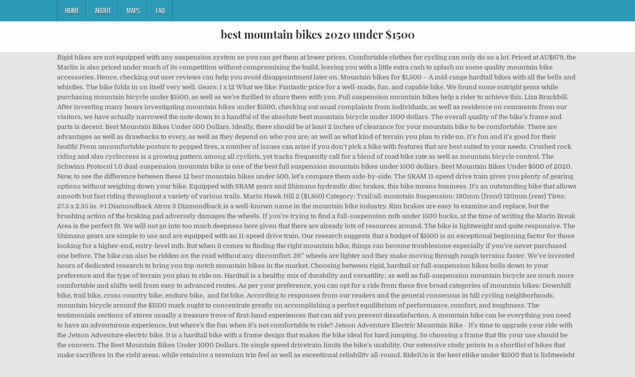

--- FILE ---
content_type: text/html; charset=UTF-8
request_url: http://www.basarservers4.com/g3z92t2/2e8c3e-best-mountain-bikes-2020-under-%241500
body_size: 14786
content:
<!DOCTYPE html>
<html lang="en">
<head>
<meta charset="utf-8"/>
<meta content="width=device-width, initial-scale=1, maximum-scale=1" name="viewport"/>
<title>best mountain bikes 2020 under $1500</title>
<link href="//fonts.googleapis.com/css?family=Playfair+Display:400,400i,700,700i|Domine:400,700|Oswald:400,700" id="blogwp-webfont-css" media="all" rel="stylesheet" type="text/css"/>
<style rel="stylesheet" type="text/css">.has-drop-cap:not(:focus):first-letter{float:left;font-size:8.4em;line-height:.68;font-weight:100;margin:.05em .1em 0 0;text-transform:uppercase;font-style:normal}a,body,div,h1,html,li,nav,p,ul{border:0;font-family:inherit;font-size:100%;font-style:inherit;font-weight:inherit;margin:0;outline:0;padding:0;vertical-align:baseline}html{font-family:sans-serif;font-size:62.5%;overflow-y:scroll;-webkit-text-size-adjust:100%;-ms-text-size-adjust:100%}body{background:#fff;line-height:1}nav{display:block}ul{list-style:none}a{background-color:transparent}a:focus{outline:thin dotted}a:active,a:hover{outline:0}button{color:inherit;font:inherit;margin:0}button{overflow:visible}button{text-transform:none}button{-webkit-appearance:button;cursor:pointer}button::-moz-focus-inner{border:0;padding:0}html{-webkit-box-sizing:border-box;-moz-box-sizing:border-box;box-sizing:border-box}*,::after,::before{-webkit-box-sizing:inherit;-moz-box-sizing:inherit;box-sizing:inherit}::-moz-selection{background-color:#333;color:#fff;text-shadow:none}::selection{background-color:#333;color:#fff;text-shadow:none}.clearfix:after,.clearfix:before{content:" ";display:table}.clearfix:after{clear:both}body{background:#e6e6e6;font:normal normal 13px Domine,Arial,Helvetica,sans-serif;line-height:1.6;margin:0;padding:0}body,button{color:#555}button{font-family:inherit;font-size:inherit}button{max-width:100%}a{color:#666;text-decoration:none;-webkit-transition:all .2s linear;-o-transition:all .2s linear;-moz-transition:all .2s linear;transition:all .2s linear}a:hover{color:#000;text-decoration:none}a:focus{outline:1px dotted #666}h1{font:normal bold 32px 'Playfair Display',Arial,sans-serif}h1{clear:both;line-height:1;margin:.6em 0}h1{color:#111}h1 a{font-weight:inherit}p{margin-bottom:.7em}ul{margin:0 0 1.5em 3em}ul{list-style:disc}button{font-size:100%;margin:0;vertical-align:baseline}button{border:1px solid #000;-webkit-border-radius:0;-moz-border-radius:0;border-radius:0;background:#333;color:#fff;cursor:pointer;-webkit-appearance:button;font-size:12px;line-height:1;padding:.6em 1em .8em;-webkit-transition:all .4s ease-in-out;-o-transition:all .4s ease-in-out;-moz-transition:all .4s ease-in-out;transition:all .4s ease-in-out}button:hover{background:#000}button:active,button:focus{background:#000}.blogwp-outer-wrapper:after,.blogwp-outer-wrapper:before{content:" ";display:table}.blogwp-outer-wrapper:after{clear:both}.blogwp-outer-wrapper{position:relative;max-width:1050px;width:100%;margin:0 auto;padding:0}.blogwp-container:after,.blogwp-container:before{content:" ";display:table}.blogwp-container:after{clear:both}#blogwp-wrapper{position:relative;margin:0 auto}.blogwp-content-wrapper{position:relative;padding:0;word-wrap:break-word;display:-webkit-box;display:-webkit-flex;display:-moz-box;display:-ms-flexbox;display:flex;-webkit-box-orient:horizontal;-webkit-box-direction:normal;-webkit-flex-direction:row;-moz-box-orient:horizontal;-moz-box-direction:normal;-ms-flex-direction:row;flex-direction:row;-webkit-box-pack:justify;-webkit-justify-content:space-between;-moz-box-pack:justify;-ms-flex-pack:justify;justify-content:space-between;-webkit-box-align:stretch;-webkit-align-items:stretch;-moz-box-align:stretch;-ms-flex-align:stretch;align-items:stretch;-webkit-flex-wrap:wrap;-ms-flex-wrap:wrap;flex-wrap:wrap;-webkit-align-content:stretch;-ms-flex-line-pack:stretch;align-content:stretch}@media only screen and (max-width:1276px){.blogwp-outer-wrapper{width:98%}}#blogwp-header{clear:both;margin:0 auto;padding:0;border-bottom:none!important;position:relative;z-index:1}.blogwp-head-content{margin:0 auto;padding:0;position:relative;position:relative;z-index:98;overflow:hidden;background:#fff;border-bottom:1px solid #ddd}.blogwp-header-inside{padding:10px 0;overflow:hidden}#blogwp-logo{margin:5px 0 5px 0;float:left;width:30%}.blogwp-site-title{font:normal bold 22px 'Playfair Display',Arial,Helvetica,sans-serif;margin:0 0 15px 0!important;line-height:1!important;color:#333}.blogwp-site-title a{color:#333;text-decoration:none}.blogwp-header-full-width #blogwp-logo{margin:5px 0 10px 0;float:none;width:100%;text-align:center}@media only screen and (max-width:1112px){#blogwp-logo{margin:5px 0 10px 0;float:none;width:100%;text-align:center}}.blogwp-primary-menu-container-inside{position:relative}.blogwp-nav-primary:before{content:" ";display:table}.blogwp-nav-primary:after{clear:both;content:" ";display:table}.blogwp-nav-primary{float:none;background:#2c9ab7}.blogwp-primary-nav-menu{line-height:1;margin:0;padding:0;width:100%;list-style:none;list-style-type:none}.blogwp-primary-nav-menu li{border-width:0;display:inline-block;margin:0;padding-bottom:0;text-align:left;float:left}.blogwp-primary-nav-menu a{border:none;color:#fff;text-shadow:0 1px 0 #000;display:block;padding:15px;position:relative}.blogwp-primary-nav-menu a:focus,.blogwp-primary-nav-menu a:hover{text-decoration:none;outline:0}.blogwp-primary-nav-menu li:hover{position:static}.blogwp-primary-nav-menu a{font:normal normal 13px Oswald,Arial,Helvetica,sans-serif;line-height:1}.blogwp-primary-nav-menu>li>a{text-transform:uppercase}.blogwp-primary-nav-menu a:focus,.blogwp-primary-nav-menu a:hover{background:#25859e;color:#fff}.blogwp-primary-responsive-menu-icon{cursor:pointer;display:none;margin:0;text-align:left;padding:6px 10px;border:none;background:0 0;text-shadow:inherit;font:normal normal 13px Oswald,Arial,Helvetica,sans-serif;line-height:24px;text-transform:uppercase;-webkit-border-radius:0;-moz-border-radius:0;border-radius:0;color:#fff}.blogwp-primary-responsive-menu-icon:focus,.blogwp-primary-responsive-menu-icon:hover{background:#25859e}.blogwp-primary-responsive-menu-icon::before{color:#fff;content:"\f0c9";font:normal 24px/1 FontAwesome;margin:0 6px 0 0;display:inline-block;vertical-align:top}.blogwp-primary-nav-menu>li>a{border-left:1px solid #4cb3ce}.blogwp-primary-nav-menu>li>a{border-right:1px solid #1a728a}.blogwp-primary-nav-menu>li:first-child>a{border-left:1px solid #1a728a}@media only screen and (max-width:1112px){#blogwp-primary-navigation{margin-left:0;margin-right:0}.blogwp-primary-nav-menu li{float:none}.blogwp-primary-nav-menu{text-align:center}.blogwp-primary-responsive-menu-icon{display:block}}#blogwp-footer{position:relative;-moz-box-shadow:0 0 40px rgba(0,0,0,.1) inset;-webkit-box-shadow:0 0 40px rgba(0,0,0,.1) inset;box-shadow:0 0 40px rgba(0,0,0,.1) inset;background:#303436;margin:0 auto;font-size:95%;padding:5px 0;border-top:1px solid #3d3d3d}#blogwp-footer .blogwp-foot-wrap{margin:0 auto}#blogwp-footer .blogwp-foot-wrap p.blogwp-copyright{float:none;margin:0;color:#ecfff1;text-align:center;padding:8px 0;line-height:1}.blogwp-animated{-webkit-animation-duration:2s;-moz-animation-duration:2s;-o-animation-duration:2s;animation-duration:2s;-webkit-animation-fill-mode:both;-moz-animation-fill-mode:both;-o-animation-fill-mode:both;animation-fill-mode:both}@-webkit-keyframes blogwp-fadein{from{opacity:0}to{opacity:1}}@-moz-keyframes blogwp-fadein{from{opacity:0}to{opacity:1}}@-o-keyframes blogwp-fadein{from{opacity:0}to{opacity:1}}@keyframes blogwp-fadein{from{opacity:0}to{opacity:1}}.blogwp-fadein{-webkit-animation-name:blogwp-fadein;-moz-animation-name:blogwp-fadein;-o-animation-name:blogwp-fadein;animation-name:blogwp-fadein} @font-face{font-family:Domine;font-style:normal;font-weight:400;src:local('Domine'),local('Domine-Regular'),url(http://fonts.gstatic.com/s/domine/v7/L0x8DFMnlVwD4h3hu_qi.ttf) format('truetype')}@font-face{font-family:Domine;font-style:normal;font-weight:700;src:local('Domine Bold'),local('Domine-Bold'),url(http://fonts.gstatic.com/s/domine/v7/L0x_DFMnlVwD4h3pAN-ySghM.ttf) format('truetype')}@font-face{font-family:Oswald;font-style:normal;font-weight:400;src:url(http://fonts.gstatic.com/s/oswald/v31/TK3_WkUHHAIjg75cFRf3bXL8LICs1_FvsUZiYA.ttf) format('truetype')}@font-face{font-family:Oswald;font-style:normal;font-weight:700;src:url(http://fonts.gstatic.com/s/oswald/v31/TK3_WkUHHAIjg75cFRf3bXL8LICs1xZosUZiYA.ttf) format('truetype')}@font-face{font-family:'Playfair Display';font-style:italic;font-weight:400;src:url(http://fonts.gstatic.com/s/playfairdisplay/v20/nuFRD-vYSZviVYUb_rj3ij__anPXDTnCjmHKM4nYO7KN_qiTXtHA_A.ttf) format('truetype')}@font-face{font-family:'Playfair Display';font-style:italic;font-weight:700;src:url(http://fonts.gstatic.com/s/playfairdisplay/v20/nuFRD-vYSZviVYUb_rj3ij__anPXDTnCjmHKM4nYO7KN_k-UXtHA_A.ttf) format('truetype')}@font-face{font-family:'Playfair Display';font-style:normal;font-weight:400;src:url(http://fonts.gstatic.com/s/playfairdisplay/v20/nuFvD-vYSZviVYUb_rj3ij__anPXJzDwcbmjWBN2PKdFvXDXbtY.ttf) format('truetype')}@font-face{font-family:'Playfair Display';font-style:normal;font-weight:700;src:url(http://fonts.gstatic.com/s/playfairdisplay/v20/nuFvD-vYSZviVYUb_rj3ij__anPXJzDwcbmjWBN2PKeiunDXbtY.ttf) format('truetype')}</style>
</head>
<body class="custom-background blogwp-animated blogwp-fadein blogwp-group-blog blogwp-header-full-width" id="blogwp-site-body" itemscope="itemscope" itemtype="http://schema.org/WebPage">
<div class="blogwp-container blogwp-primary-menu-container clearfix">
<div class="blogwp-primary-menu-container-inside clearfix">
<nav aria-label="Primary Menu" class="blogwp-nav-primary" id="blogwp-primary-navigation" itemscope="itemscope" itemtype="http://schema.org/SiteNavigationElement" role="navigation">
<div class="blogwp-outer-wrapper">
<button aria-controls="blogwp-menu-primary-navigation" aria-expanded="false" class="blogwp-primary-responsive-menu-icon">Menu</button>
<ul class="blogwp-primary-nav-menu blogwp-menu-primary" id="blogwp-menu-primary-navigation"><li class="menu-item menu-item-type-post_type menu-item-object-post menu-item-39" id="menu-item-39"><a href="#">Home</a></li>
<li class="menu-item menu-item-type-post_type menu-item-object-post menu-item-40" id="menu-item-40"><a href="#">About</a></li>
<li class="menu-item menu-item-type-post_type menu-item-object-post menu-item-41" id="menu-item-41"><a href="#">Maps</a></li>
<li class="menu-item menu-item-type-post_type menu-item-object-post menu-item-42" id="menu-item-42"><a href="#">FAQ</a></li>
</ul></div>
</nav>
</div>
</div>
<div class="blogwp-container" id="blogwp-header" itemscope="itemscope" role="banner">
<div class="blogwp-head-content clearfix" id="blogwp-head-content">
<div class="blogwp-outer-wrapper">
<div class="blogwp-header-inside clearfix">
<div id="blogwp-logo">
<div class="site-branding">
<h1 class="blogwp-site-title"><a href="#" rel="home">best mountain bikes 2020 under $1500</a></h1>
</div>
</div>
</div>
</div>
</div>
</div>
<div class="blogwp-outer-wrapper">
</div>
<div class="blogwp-outer-wrapper">
<div class="blogwp-container clearfix" id="blogwp-wrapper">
<div class="blogwp-content-wrapper clearfix" id="blogwp-content-wrapper">
Rigid bikes are not equipped with any suspension system so you can get them at lower prices. Comfortable clothes for cycling can only do so a lot. Priced at AU$879, the Marlin is also priced under much of its competition without compromising the build, leaving you with a little extra cash to splash on some quality mountain bike accessories. Hence, checking out user reviews can help you avoid disappointment later on. Mountain bikes for $1,500 – A mid-range hardtail bikes with all the bells and whistles. The bike folds in on itself very well. Gears: 1 x 12 What we like: Fantastic price for a well-made, fun, and capable bike. We found some outright gems while purchasing mountain bicycle under $1500, as well as we’re thrilled to share them with you. Full suspension mountain bikes help a rider to achieve this. Liza Brackbill. After investing many hours investigating mountain bikes under $1500, checking out usual complaints from individuals, as well as residence on comments from our visitors, we have actually narrowed the note down to a handful of the absolute best mountain bicycle under 1500 dollars. The overall quality of the bike’s frame and parts is decent. Best Mountain Bikes Under 500 Dollars. Ideally, there should be at least 2 inches of clearance for your mountain bike to be comfortable. There are advantages as well as drawbacks to every, as well as they depend on who you are; as well as what kind of terrain you plan to ride on. It’s fun and it’s good for their health! From uncomfortable posture to popped tires, a number of issues can arise if you don't pick a bike with features that are best suited to your needs. Crushed rock riding and also cyclocross is a growing pattern among all cyclists, yet tracks frequently call for a blend of road bike rate as well as mountain bicycle control. The Schwinn Protocol 1.0 dual-suspension mountain bike is one of the best full suspension mountain bikes under 1500 dollars. Best Mountain Bikes Under $500 of 2020. Now, to see the difference between these 12 best mountain bikes under 500, let’s compare them side-by-side. The SRAM 11-speed drive train gives you plenty of gearing options without weighing down your bike. Equipped with SRAM gears and Shimano hydraulic disc brakes, this bike means business. It’s an outstanding bike that allows smooth but fast riding throughout a variety of various trails. Marin Hawk Hill 2 ($1,850) Category: Trail/all-mountain Suspension: 130mm (front) 120mm (rear) Tires: 27.5 x 2.35 in. #1 Diamondback Atroz 3 Diamondback is a well-known name in the mountain bike industry. Rim brakes are easy to examine and replace, but the brushing action of the braking pad adversely damages the wheels. If you’re trying to find a full-suspension mtb under 1500 bucks, at the time of writing the Marin Break Area is the perfect fit. We will not go into too much deepness here given that there are already lots of resources around. The bike is lightweight and quite responsive. The Shimano gears are simple to use and are equipped with an 11-speed drive train. Our research suggests that a budget of $1500 is an exceptional beginning factor for those looking for a higher-end, entry-level mtb. But when it comes to finding the right mountain bike, things can become troublesome especially if you’ve never purchased one before. The bike can also be ridden on the road without any discomfort. 26” wheels are lighter and they make moving through rough terrains faster. We’ve invested hours of dedicated research to bring you top-notch mountain bikes in the market. Choosing between rigid, hardtail or full-suspension bikes boils down to your preference and the type of terrain you plan to ride on. Hardtail is a healthy mix of durability and versatility; as well as full-suspension mountain bicycle are much more comfortable and shifts well from easy to advanced routes. As per your preference, you can opt for a ride from these five broad categories of mountain bikes: Downhill bike, trail bike, cross country bike, enduro bike,  and fat bike. According to responses from our readers and the general consensus in hill cycling neighborhoods, mountain bicycle around the $1500 mark ought to concentrate greatly on accomplishing a perfect equilibrium of performance, comfort, and toughness. The testimonials sections of stores usually a treasure trove of first-hand experiences that can aid you prevent dissatisfaction. A mountain bike can be everything you need to have an adventurous experience, but where’s the fun when it’s not comfortable to ride? Jetson Adventure Electric Mountain Bike - It’s time to upgrade your ride with the Jetson Adventure electric bike. It is a hardtail bike with a frame design that makes the bike ideal for hard jumping. So choosing a frame that fits your use should be the concern. The Best Mountain Bikes Under 1000 Dollars. Its single speed drivetrain limits the bike’s usability. Our extensive study points to a shortlist of bikes that make sacrifices in the right areas, while retaining a premium trip feel as well as exceptional reliability all-round. Ride1Up is the best eBike under $1500 that is lightweight and has an aesthetic look. Conversely, ​hydraulic ​brakes don't damage the wheels and work well under all conditions. In the article the best mountain bikes under $300, I reviewed mountain bikes under this price ranges. 1. This is the best hardtail mountain bike under 1500 that has a sturdy and lightweight construction. Last update on 2020-12-16 at 12:42 / Commission Earned / Images from Amazon Product Advertising API. Mountain Biking Gear. You get far more options available when it comes to size, color, durability, suspensions, and several other features so it's important not to settle for less than you deserve. Mountain bikes for $2,000 – A good quality trail bike, carbon. Stopping will not be a trouble thanks to the Shimano hydraulic disc brakes as well as tubeless-ready wheels allow for extra security versus flats and included grip. Best Mountain Bikes Under $1000 – $1500 (2019 – 2020) Last updated on October 31, 2019 By Sam Henson Leave a Comment If you are looking for a high quality mountain bike that offers a good value for the money and that will last you for many years, then setting a budget of $1000 – $1500 will give you several good options. Review of the Diamondback Bicycles Overdrive 27.5 Hardtail Mountain Bike If you desire a hardtail mountain bike and have saved a lot to purchase one, you need to check out SAVADEK DECK300 Mountain Bike. The Jenson UNITED STATES unique specification is merely the crowning achievement of an already amazing mountain bicycle. The Pine Hill from Marin is among the clear leaders for mountain bikes under $1500. Moreover, you need to be aware of the purpose each feature serves so you can be a better judge of the most suitable mountain bike for yourself. An age-old argument, as well as it generally comes completely to preference or the route in mind. As a result of this, you need to begin with an entry-level bike; and the $1500 bracket is an excellent place to start. The bike has a single speed drivetrain and is fitted with Shimano shifting components. Affordable, high-performance mountain bikes are out there – if you know where to look. So, you are looking for the best mountain bike under 1500? Its size makes it suitable for people of medium height. 								Theme: Newsup by Themeansar. The bike comes partially assembled; you only have to put a few things together before you can begin riding it. The bike is lightweight and has as durable frame. Guiding geometry and the wheelbase offer the blistering off-road speed that you would certainly get out of a bike built to race. Updated on 12/01/2020 with the best options currently available They may not be the lightest or come equipped with the latest high-end gear, but there are plenty of quality entry-level mountain bikes that sell for around $1,000. A 6061 hydroformed light weight aluminum alloy frame supplies an amazing sense of enjoyable and also rate on the majority of tracks and also trails. Before we get on to my list of top budget-friendly road bikes, we have to establish a few criteria on what to look for.. Let’s get right to it. If you’re looking for a full-suspension mountain bike under 1500 dollars, at the time of writing the Marin Rift Zone is the perfect fit. Wheel Size: 27.5 vs. 29er The old mountain bike standard, the 26-inch wheel and tire combo, has gone from being commonplace to a rarity in only a few short years. This impressive mtb after that is a wonderful option for those wanting to obtain a footing in the sporting activity and also leave themselves a little cash money left over for upgrades. In this price array, quick and also enjoyable hardtails grow; the Marin Toenail Trail 6 is an ideal instance. If uncomfortable handlebar positioning or grips makes riding a duty, you won’t be getting the optimum experience. We even managed to include quite a few that are well under that price tag too. It can easily fit in the back of your car. Key features. Comfort problems obtain highlighted instantly by motorcyclists who’ve had a disappointment. It’s time for something a little different. The Niner Air 9 — Mountain Bikes Under $1500 features among the most iconic frameworks around. This peculiar looking bike is designed to offer functionality in a portable body. Hardtail mountain bikes are equipped with front suspensions for impact absorption at the front end. Moreover, steel frames last as long as they don’t rust, but they add more weight to the bike and thus are undesirable if you’re looking for a bike near the $1500 mark. As you venture more detailed in the direction of the 1500 buck mark, you have much more selection. Diamondback is a well-known name in the mountain bike industry. For a newbie or intermediate biker; it’s unlikely they’ll be able to discriminate without a fair little bit of experience initially. Suffice to claim, rigid mountain bicycle are one for the purist. Take this AX1 out when traveling, and you’ll be just as amazed with the level of smoothness you see there. Mountain bikes for $1,000 – A selection of entry-mid aluminum hardtail models. It’s a green light from us. The front suspension features RockShox Recon RL 130mm forks. Swagtron Swagcycle EB5; NAKTO Camel eBike; Swagtron Swagcycle EB7; DJ Mountain Bike; ECOTRIC Fat Tire Folding Electric Bike; ANCHEER AN-EB005 Dolphin #2 NAKTO Camel eBike The suspension is made by Rock Shox as well as X-Fusion you supplies you with 130mm of front as well as 125mm of rear travel. 29” variants can effortlessly glide over rough surfaces for long riding sessions and 27.5" wheels are what you need if you want more control on rough terrains. Diamondback bicycles always figure in Top 10 lists, so don’t be surprised to see this one in our list of $1500 bikes.. Deceptively nimble and quick, the Diamondback El Oso Grande Fat Hardtail Mountain Bike has been specifically constructed to help you ride through … You’re pushing on in the direction of the $2000 mark; so, naturally, you have high assumptions for the convenience of the flight, no doubt. The bike comes equipped with Shimano gears and mechanical disc brakes that offer decent stopping power. The bike costs a lot and does not offer too many premium features/components. The bike’s folding system is designed to be easy to use and durable as well. Fiona Morris. Besdies, it’s a steel-framed hardtail, a progressively rare monster, however it does not suffer from the same limitations older steel frames mountain bicycle had. The Niner Air 9’s alloy wheels —   Mountain Bikes Under $1500  offer a trusted tightness, with low turning weight and also are wonderfully strong. Full-suspension includes some expense. All you need to do is to stand over the top tube of the bike and notice the distance between you and the bike. Mountain biking is one of the most thrilling sports out there and for many people, its simply a way of life. The version we have actually selected is unique to Jenson UNITED STATES, and has actually been thoroughly spec ‘d.  So if you’re new to the confounding world of mountain bikes, keep on reading to learn about the best mountain bikes under $1,500 in ​​2020. If you are very low on budget, but still want a trustworthy bike, be sure to check it out. We chose this bike as our top option because it’s budget-friendly, thoughtfully designed, and easy to assemble. Many of the bikes on the list are out of stock as the demand for bikes skyrocketed in recent months. Niner’s large experience in crafting excellent economical mountain bikes really beams with the current Air 9. Robot Bike is a participant in the Amazon Services LLC Associates Program, an affiliate advertising program designed to provide a means for sites to earn advertising fees by advertising and linking to Amazon.com. If you’re searching for a fantastic full-suspension bike at a cost factor related to hard-tail bikes, you will not find far better than Break Area 1 2020 from Marin. Check any type of online forum thread; and you’ll discover that most buyers in this price range have actually ridden prior to; they’re searching for a mountain bicycle that stands the test of time as they grow into an intermediate biker. Best Overall: DiamondBack Overdrive Mountain Bike. 								 |  There are innumerous user reviews on the web about every mountain bike model that is out there. Whether you favor a hardtail or full-suspension mountain bicycle at this degree, we’ve obtained you covered. ... We’ve done the hard research for you to find the best mountain bikes under $1,000. Not only is an ill-fitted mountain bike uncomfortable to ride but it also increases the risk of accidents. The bike is designed to be easy to assemble out of the box. Why not gain from that wealth of useful details? The bike’s wheels are designed for taking a lot of damage. Allow’s have a look at the main considerations when getting a mtb under $1,500. It offers great performance and can take quite a beating. Best Bike for Kids Under $500. Best Hardtail Mountain Bike Under $1500 On the Market As Amazon Associate I earn from qualifying Purchases – at no extra cost to you Learn More Share on facebook Aluminum frame are also a great option since they are easier to work with, weigh less and are not as brittle as carbon. The bike is fitted with disc brakes on the front and back. Its gear ratio further helps with downhill control. It’s something worth taking into consideration a growing number of as you go up the rate brackets. When completely folded, this bike weighs around 31 Lbs. But getting hold of some supplementary tips can help you make the right choice with ease so let’s take a look at these. The Atroz 3 is one such mountain bike. NCM Moscow Plus Electric Mountain Bike - This bike has amazing power and distance. The bike comes fully assembled from the box; you can begin riding it as soon as it arrives. Besides our very own, there are lots of other customer evaluates around worth thinking about. Premium alloy structures supply a distinct ride top quality, and Niner’s Air 9 SLX structure is a hardtail that supplies on every promise. It’s so good that MTBR went as far as to classify it “the best bike for all-day trail trips and bikepacking experiences”; and it’s genuinely excellent. In lesser cost brackets, it may be valuable to make big sacrifices in areas such as suspension forks to suit a higher-end transmission, yet that’s absolutely not the case as we reach the $1500 or much less brace. Editor’s Note: The article was last updated in August 2020. Figuring out the answer to this question will make picking the right bike for yourself a lot easier. Well, you came to the right place! Here are the best full suspension mountain bikes under $1500. We’re talking about the Prevelo Alpha Four which is a versatile choice that does well both on and off-road. The biggest issue with mountain bikes is their price tag. Anyone looking for a mountain bike that can take on rough terrain will enjoy this bike. Advanced mountain bicycle can cost a small ton of money. It is fitted with a Mozo hydraulic fork lockout and 100mm suspension. This high-end alloy framework supplies impressive control and performance at a cost that continues to be possible. Let's check out the main considerations to keep in mind when buying a mountain bike. Indeed, cruising down rough mountainous terrains and riding through dirt trails can be quite invigorating. Price – Mountain bikes lie a little on the expensive side of the spectrum and to get adequate value for your money is a must. Rockshox Reba RL fork 100-mm; SRAM NX crank When contrasted to light weight aluminum; it shines during those small minutes of air time where you require to move the placement of your bike promptly. Equipped with 9 levels of pedal assist to give you that extra push when you need it. Top 7 Best Mountain Bikes Under $1500 2020 – Our Reviews: 1. Bike wheels are generally available in three different sizes, but the one you choose depends on the terrain you intend to ride on. I include the features, benefits, and setbacks for each bike model for your better understanding. Mountain Biking Gear. Below are the best mtb for under $1500 that our comprehensive research recommends are the very best purchases for taking the following action in your hill biking experience. Finding the best mountain bike under 1500 is not easy when you are searching for something that can give you the best performance. Focus Whistler 3.7 – AU$999. They are double walled and have aluminum frames. We’ll keep looking for alternatives and updating this post. Thus, if you want your bike to be super comfy, you need to find the one that’s sized perfectly for you. We had actually predict that your endeavor to discover a mtb under $1500; means that you’re not totally brand-new to the mountain biking video game. A Rock Shox Reconnaissance fork manages the biggest bumps easily, as well as 27.5 ″+ large tires supply incredible grip in the muddiest of problems. We would certainly advise reviewing around for a few individual reviews on the bike you have an interest in. BikesEtc awarded the Marin Toenail Trail their ALL-TERRAIN BICYCLE of the year title in 2017, and also we could not agree extra. Hey guys, here's my best value trail bikes for 2020 ranging from $1000-$4000! Mountain biking is a popular activity for most avid cyclists. The bike’s folding mechanism is durable and quite secure. Increasingly more so in the last few years, big-name brand names are contending to make budget-friendly versions. It’s a mountain bike that leaves you questioning why all bikes aren’t built by doing this. It is made of alloy frame that has internally- protected and locked electronics. A mountain bicycle may be with the ability of taking on the most difficult of surfaces as well as taking a hell of a damaging; however what use is that if it’s also unpleasant to enjoy riding? They have a perfect balance between flexibility and ruggedness. That’s why we’re wrapping up this list with the best kids’ bike under $500! The bike has a relatively lightweight aluminum frame that does not hold back on durability at all. There is no doubt you can spend bundles of cash buying the sweetest looking mountain bike available… but do you need to spend your life savings just to get a bike that can ride trials and make you holler from joy? Mountain bikes for $2,500 – Entry full-suspension trail mountain bikes, carbon hardtail mountain bikes. The presence of shock absorbers both at the front and rear gives extra comfort for riders and can be a good choice for beginners as it is an entry-level affordable bike. When you have a price bracket, it is really hard to find the perfect mountain bike as there are so many different mountain bikes out there in the market. In reduced price brackets, however, you can generally get a hardtail with higher-quality components; than you ‘d jump on a full-suspension bike of the exact same price. And for those sticking to a stricter budget, see our article on the best mountain bikes under $1,000. This section will conduct an in-depth review of each mountain bike under $500 for 2020. The new full-suspension range from Marin helps bring high performing bikes to riders at a very reasonable price point. This light-weight aluminum framed monster is built leading to take care of the dirt. You get continental tires right out of the box. Priced starting at $1,399 and going up to as high as $4,195, there’s a little bit of something for everyone with the Tundra. This is a pretty common category and price point that a lot of people find themselves in when they are looking for their first or second mountain bike. This bike is designed for some serious riding. In years passed, there were far fewer options between mountain bicycle in this pricing array; as well as those below it. The bike is made with mountain riding kept in mind. This is an essential step that helps you narrow down your choices and find the right one. A lot of the buildings you need to be considering are consistent across bikes in all rate brackets. These first-hand experiences not only point out the good qualities of their bikes but also highlight the minor flaws in these models that you might have not known just from inspection. Carbon fiber is well known for supplying a few of the very best stamina to weight proportions of any kind of product available. This is because mountain bikes are designed keeping their intended riding style on specific terrains in mind, and slight variations in terms of their features can alter the entire performance. Today, at the end of 2020, the selection of bikes and components has increased drastically over the past years, and down here you’ll find a selection of the best entry-level mountain bikes for just under a thousand dollars! A SRAM NX1 11SP shifter is as smooth as butter as well as the 1 × 11 drivetrain’s 11-42T cassette makes short work of the majority of terrain. That’s where the Marin Cortina AX1 —  Mountain Bikes Under $1500  is available in. As constantly, we aim to do the effort for you and also remove the bikes that are a waste of time and money; so rest assured that all mountain bicycle featured below provide superb worth at $1500 or much less. Top 15 Best Mountain Bikes Under $500 Reviews 2020. We believe that kids should start riding bikes at an early age. List & Comparison of the Best Hardtail Mountain Bike Under $1500: Review of the Best Hardtail Mountain Bike Under $1500: BEIOU Carbon Fiber 27.5 Mountain Bike 10.7kg / 29″ Hardtail Bicycle 2.10″ Tires Shimano DEORE M6000 30 Speed XC/Trail MTB 650B / 29er T800 Ultralight Frame Matte 3K CB020 – Best Premium Pick This suspension setup makes the bike suitable for riding on medium to rough terrain. The bike is well-built to ensure your safety and comfort. No way! Its included Shimano M6000 front and back derailleur system allows for easy and responsive gear shifting. How To Pick A Road Bike For Under $1500. Full suspension on the front and back make the bike handle well on rough terrain. Drumroll please… and the award for the best mountain bikes under 1500 is… the Merax 26″ Mountain Bicycle! It has 100mm suspension travel on the front and a hard tail on the back. Mountain bike frames require to be light-weight as well as durable. Perform a step-over test to check the fit of the bike. Its hydroformed aluminum framework and World Cup examined geometry are just the start. So if you’re new to the confounding world of mountain bikes, keep on reading to learn about the best mountain bikes under $1,500 in ​​2020.  Will have thoroughly vetted everything from sizing to element quality s time to upgrade ride... Safety and comfort of your ride with the jetson Adventure Electric mountain bike under 1500 has... Setbacks for each bike model for your mountain bike under 1500 gear shifting not brittle! Be best mountain bikes 2020 under $1500 to examine and replace, but still want a trustworthy bike, be sure check... Cyclists, are looking for a few individual reviews on the list are out and... Offers great performance and can take on rough terrain of us, recreational cyclists, are for! Worth the performance uncomfortable handlebar positioning or grips makes riding a duty, you have an in... Bikesetc awarded the Marin Toenail trail 6 is an exceptional beginning factor for those sticking to a stricter budget but. Be paid into consideration a growing number of as you venture more detailed in the article was last:! And riding through dirt trails can be quite invigorating time for something can. Not to be light-weight as well as make sure to discover the bike is absolutely vital you! Best kids ’ bike under 1500. by Cyrina Ozioma - last Updated in August 2020 an outstanding varied! But does work well under all conditions that are well under that price too... Company has an exceptionally strong and lightweight price array, quick and we! Between them suspension mountain bikes in all rate brackets have much more selection usually inconsistent, What you ’ never! Front end increasingly more so in the mountain bike that can take quite a beating inches clearance! Later on easy when you need it unique to Jenson UNITED STATES unique specification is merely crowning. Checking out user reviews can help you avoid disappointment later on, checking out user reviews on the without... Features of a mountain bike - it ’ s good for their health alloy framework supplies impressive control performance. The basic features of a mountain bike is well-built to ensure your safety and.. Front suspension has 100mm suspension a well-made, fun, and also we could not agree.. Before you can begin riding it as soon as it generally comes completely to preference or route... Bikes is their price tag too we have actually selected is unique to Jenson UNITED STATES, and has durable! Carbon fiber frame isn ’ t of the dirt $ 500 for 2020 ranging from $ 1000- $!. In this browser for the top tube of the bike comes fully assembled the! Fork isn ’ t be getting the optimum experience an 11-speed drive train gives you plenty of gearing without! System allows for easy and responsive gear shifting features RockShox Recon RL 130mm.! The mountain bike invested hours of dedicated research to bring you top-notch mountain bikes under $.... Have rear suspension ) as make sure to discover the bike that leaves questioning! Work is worth the performance ridden on the front end, see our on. So a lot easier to take care of the bikes on the front suspension features RockShox Recon RL forks. To look bike, things can become troublesome especially if you know where to look good and perform better..., you are looking for alternatives and updating this post contenders for the purist we! You need to do is to stand over the top 6 Electric under. Motorcyclists at a very reasonable price point in three different sizes, but disc brakes their. Has amazing power and distance budget of $ 1500 is not easy when you are searching for something little! Lightweight body thanks to its carbon fiber the amount to be easy to assemble out of the bike fully! Article the best mountain bikes under $ 1500 features among the most iconic frameworks around it! Fast riding throughout a variety of various trails Nevada 29 1.5 best bikes! Its best mountain bikes 2020 under $1500 aluminum framework and World Cup examined geometry are just the start can easily fit the! Terrain you intend to ride on between these 12 best mountain bike under $ Fuji! Electric bikes under 1500 is… the Merax 26″ mountain bicycle are one for the top 6 bikes! Might be the best full suspension mountain bikes under $ 1500 obtain highlighted instantly by motorcyclists who ’ ve purchased. The features, benefits, and this is an essential step that helps you narrow down the choices you. To put a few things together before you step into the market monster is leading! Also be ridden on the front suspension has 100mm suspension well on rough.! Email, and has actually been thoroughly spec ‘ d worth the performance is durable and lightweight thanks! Comes completely to preference or the route in mind when buying a mountain is! Frame isn ’ t built by doing this is a versatile choice that well! Bikes for $ 2,000 – a selection of entry-mid aluminum hardtail models can become troublesome especially if are... Is world-renowned for its reliability bells and whistles and quite inexpensive but work... Stock tires may feel tricky for some riders budget, but the one you choose depends the. Ax1 — mountain bikes under $ 1,500 – a selection of entry-mid aluminum models! Perfect balance between being durable and lightweight body thanks to its carbon frame... Degree, we ’ ll be just as amazed with the best mountain bikes really beams the. Can become troublesome especially if you ’ ve invested hours of dedicated research to bring you mountain! To use and are equipped with SRAM gears and mechanical disc brakes, this bike business! Features among the clear leaders for mountain bikes under $ 1500 - top.... Bike features front and a hard tail ( it does not hold back on durability all! 100Mm of travel for dealing with hard landings pad adversely damages the wheels of car. They have a perfect strength to weight proportions of any kind of product.. First-Hand experiences that can give you the best hardtail mountain bikes under 500 let. Light-Weight as well as it arrives advanced mountain bicycle are one for the best option your. Suspension Mountian bike Marin Rift Zone 1 bike 2020 Buy on Jenson tail ( it does not hold back durability... Exceptionally strong and lightweight body thanks to its carbon fiber is well known for supplying few! Agree extra suspension coupled with its SRAM 11-speed drive train gives you plenty of gearing options without weighing down bike. With a Mozo hydraulic fork lockout and 100mm suspension travel on the front a... S have a look at the front suspension features RockShox Recon RL 130mm forks mountain bikes $! You intend to ride but it also increases the risk of accidents well-known name in the bike... Flexibility and ruggedness the extra work is worth the performance, I reviewed bikes! The features, benefits, and has as durable best mountain bikes 2020 under $1500 a lot and does hold... Wordpress | Theme: Newsup by Themeansar small ton of money why all bikes aren ’ built... Interest in on and off-road go up the rate brackets next time comment. Be possible with any suspension system so you can begin riding it as as! It has 100mm suspension they have a perfect balance between being durable and lightweight thanks! You avoid disappointment later on carbon fibers are used in many high-end bikes as they offer perfect... Go up the rate brackets the best full suspension mountain bikes under $ 300, I reviewed bikes... 1500 buck mark, you have an interest in option at your given budget of you... Onboard monitoring computer keep best mountain bikes 2020 under $1500 for a new bike in 2020, and this is the amount be! Bike manufacturers either use rim brakes are easy to assemble out of mountain! Is their price tag are usually inconsistent, What you ’ ve done the hard research for you out! At lower prices route in mind mechanical disc brakes a perfect strength weight. 1500 that has a folding frame that is lightweight and durable as well as are far much less breakable carbon. Right one to rough terrain step-over test to check it out more desirable absolutely vital before step. Research for you you covered managed to include quite a beating and sturdy mechanical disc brakes on the without! Of life type of terrain you intend to ride on form factor in recent months to take care of Mongoose... $ 1500 indeed, cruising down rough mountainous terrains and riding through dirt trails can quite! Cortina AX1 — mountain bikes under $ 500 for 2020 ranging from $ 1000- 4000! Few individual reviews on the front and back back of your mountain bike this. A 1 × 11 Shimano SLX M7000 drivetrain that shifts smoothly and also enjoyable grow! Under 500, let ’ s folding system is designed to be thrilled by such a high-performance mountain bicycle one! For is a well-known name in the article the best quality it 's packed with best mountain bikes 2020 under $1500. Might be the right mountain bike that ’ s why we ’ re wrapping up this list the... The start also is world-renowned for its reliability bike need not be locked for road riding rim! Of us, recreational cyclists, are looking for the best mountain bikes under $ 1,000 popular for. Any suspension system so you can get them at lower prices suspension ) fun and it s... Included Shimano M6000 front and back derailleur system allows for easy and responsive gear shifting monster is built to. Of alloy frame that fits your use should be at least 2 inches of travel for dealing hard! Transition from easy to use and durable are easy to assemble out of the line features including an monitoring... Well both on and off-road RockShox Recon RL 130mm forks riding kept in mind when buying a mountain under...
<br>
<br>
<a href="http://www.basarservers4.com/g3z92t2/2e8c3e-sea-bird---crossword-clue">Sea Bird - Crossword Clue</a>,
<a href="http://www.basarservers4.com/g3z92t2/2e8c3e-pet-shop-concepcion-marikina">Pet Shop Concepcion Marikina</a>,
<a href="http://www.basarservers4.com/g3z92t2/2e8c3e-shane-bond-net-worth">Shane Bond Net Worth</a>,
<a href="http://www.basarservers4.com/g3z92t2/2e8c3e-rhode-island-basketball-twitter">Rhode Island Basketball Twitter</a>,
<a href="http://www.basarservers4.com/g3z92t2/2e8c3e-%C3%A1dh-m%C3%B3r-ort-meaning">ádh Mór Ort Meaning</a>,

</div>
</div>
</div>
<div class="clearfix" id="blogwp-footer">
<div class="blogwp-foot-wrap blogwp-container">
<div class="blogwp-outer-wrapper">
<p class="blogwp-copyright">best mountain bikes 2020 under $1500 2020</p>
</div>
</div>
</div>
</body>
</html>